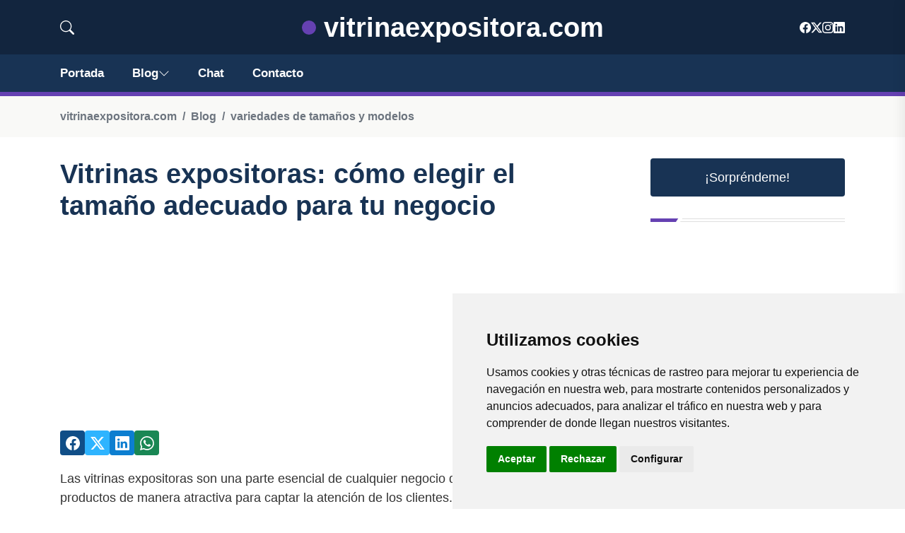

--- FILE ---
content_type: text/html; charset=utf-8
request_url: https://www.google.com/recaptcha/api2/aframe
body_size: 270
content:
<!DOCTYPE HTML><html><head><meta http-equiv="content-type" content="text/html; charset=UTF-8"></head><body><script nonce="d_x7xAXYSZjtfWCXjJyGrA">/** Anti-fraud and anti-abuse applications only. See google.com/recaptcha */ try{var clients={'sodar':'https://pagead2.googlesyndication.com/pagead/sodar?'};window.addEventListener("message",function(a){try{if(a.source===window.parent){var b=JSON.parse(a.data);var c=clients[b['id']];if(c){var d=document.createElement('img');d.src=c+b['params']+'&rc='+(localStorage.getItem("rc::a")?sessionStorage.getItem("rc::b"):"");window.document.body.appendChild(d);sessionStorage.setItem("rc::e",parseInt(sessionStorage.getItem("rc::e")||0)+1);localStorage.setItem("rc::h",'1769149535181');}}}catch(b){}});window.parent.postMessage("_grecaptcha_ready", "*");}catch(b){}</script></body></html>